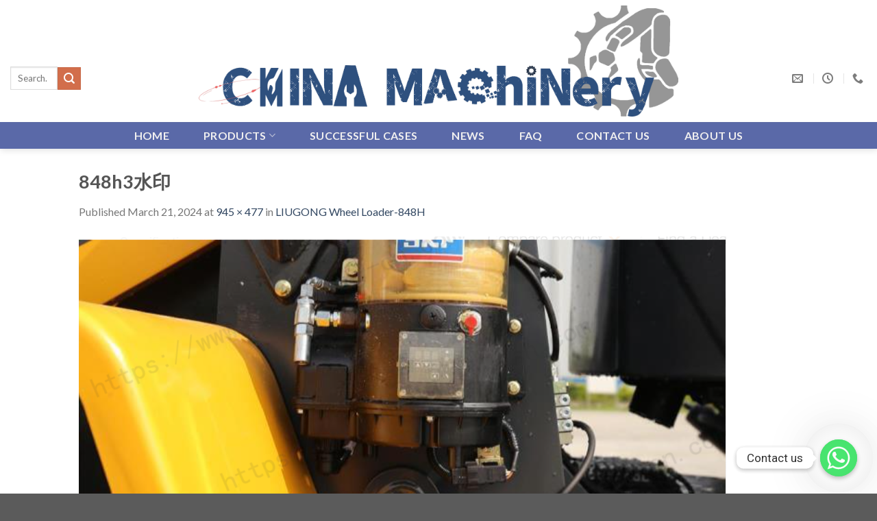

--- FILE ---
content_type: text/css
request_url: https://www.machinery-cn.com/wp-content/uploads/elementor/css/post-4441.css?ver=1714198725
body_size: 76
content:
.elementor-4441 .elementor-element.elementor-element-f97908a.elementor-view-stacked .elementor-icon{background-color:#DDE6EB;}.elementor-4441 .elementor-element.elementor-element-f97908a.elementor-view-framed .elementor-icon, .elementor-4441 .elementor-element.elementor-element-f97908a.elementor-view-default .elementor-icon{fill:#DDE6EB;color:#DDE6EB;border-color:#DDE6EB;}.elementor-4441 .elementor-element.elementor-element-f97908a{--icon-box-icon-margin:11px;}.elementor-4441 .elementor-element.elementor-element-f97908a .elementor-icon{font-size:25px;}.elementor-4441 .elementor-element.elementor-element-f97908a .elementor-icon-box-title{color:#FFFFFFF7;}.elementor-4441 .elementor-element.elementor-element-f97908a .elementor-icon-box-title, .elementor-4441 .elementor-element.elementor-element-f97908a .elementor-icon-box-title a{font-family:"Roboto", Sans-serif;font-weight:600;}.elementor-4441 .elementor-element.elementor-element-f97908a .elementor-icon-box-description{color:#FFFFFF;font-family:"Roboto", Sans-serif;font-size:14px;font-weight:400;text-shadow:0px 0px 10px rgba(0,0,0,0.3);}.elementor-4441 .elementor-element.elementor-element-f633658.elementor-view-stacked .elementor-icon{background-color:#DDE6EB;}.elementor-4441 .elementor-element.elementor-element-f633658.elementor-view-framed .elementor-icon, .elementor-4441 .elementor-element.elementor-element-f633658.elementor-view-default .elementor-icon{fill:#DDE6EB;color:#DDE6EB;border-color:#DDE6EB;}.elementor-4441 .elementor-element.elementor-element-f633658{--icon-box-icon-margin:11px;}.elementor-4441 .elementor-element.elementor-element-f633658 .elementor-icon{font-size:25px;}.elementor-4441 .elementor-element.elementor-element-f633658 .elementor-icon-box-title, .elementor-4441 .elementor-element.elementor-element-f633658 .elementor-icon-box-title a{font-family:"Roboto", Sans-serif;font-weight:600;}.elementor-4441 .elementor-element.elementor-element-f633658 .elementor-icon-box-description{color:#FFFFFF;font-family:"Roboto", Sans-serif;font-size:11px;font-weight:400;}.elementor-4441 .elementor-element.elementor-element-fb4a9f1.elementor-view-stacked .elementor-icon{background-color:#DDE6EB;}.elementor-4441 .elementor-element.elementor-element-fb4a9f1.elementor-view-framed .elementor-icon, .elementor-4441 .elementor-element.elementor-element-fb4a9f1.elementor-view-default .elementor-icon{fill:#DDE6EB;color:#DDE6EB;border-color:#DDE6EB;}.elementor-4441 .elementor-element.elementor-element-fb4a9f1{--icon-box-icon-margin:11px;}.elementor-4441 .elementor-element.elementor-element-fb4a9f1 .elementor-icon{font-size:25px;}.elementor-4441 .elementor-element.elementor-element-fb4a9f1 .elementor-icon-box-title{color:#FFFFFF;}.elementor-4441 .elementor-element.elementor-element-fb4a9f1 .elementor-icon-box-title, .elementor-4441 .elementor-element.elementor-element-fb4a9f1 .elementor-icon-box-title a{font-family:"Roboto", Sans-serif;font-size:20px;font-weight:600;}.elementor-4441 .elementor-element.elementor-element-fb4a9f1 .elementor-icon-box-description{color:#F8FFFF;font-family:"Roboto", Sans-serif;font-size:8px;font-weight:400;}